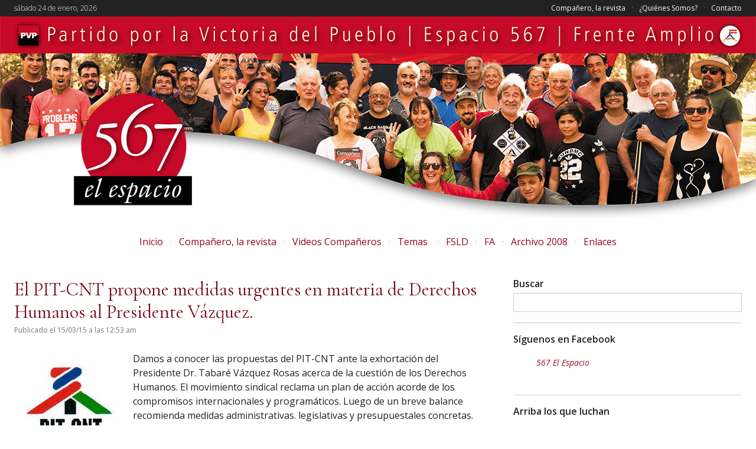

--- FILE ---
content_type: text/html; charset=UTF-8
request_url: https://www.pvp.org.uy/2015/03/15/5769/
body_size: 20318
content:

<!DOCTYPE html PUBLIC "-//W3C//DTD XHTML 1.0 Transitional//EN" "http://www.w3.org/TR/xhtml1/DTD/xhtml1-transitional.dtd">
<html xmlns="http://www.w3.org/1999/xhtml">
<head profile="http://gmpg.org/xfn/11">

<title>
  El PIT-CNT propone medidas urgentes en materia de Derechos Humanos al Presidente Vázquez.&nbsp;|&nbsp;Partido por la Victoria del Pueblo</title>

<meta http-equiv="Content-Type" content="text/html; charset=UTF-8" />
<meta name="viewport" content="width=device-width">
<link rel="stylesheet" type="text/css" href="https://www.pvp.org.uy/wp-content/themes/pvptheme/style.css" media="screen" />

<link rel="alternate" type="application/rss+xml" title="RSS 2.0" href="http://www.pvp.org.uy/feed" />
<link rel="pingback" href="https://www.pvp.org.uy/xmlrpc.php" />

<!--[if lt IE 7]>
<script src="http://ie7-js.googlecode.com/svn/version/2.0(beta2)/IE7.js" type="text/javascript"></script>
<![endif]-->

<meta name='robots' content='max-image-preview:large' />
<link rel='dns-prefetch' href='//static.addtoany.com' />
<link rel="alternate" title="oEmbed (JSON)" type="application/json+oembed" href="https://www.pvp.org.uy/wp-json/oembed/1.0/embed?url=https%3A%2F%2Fwww.pvp.org.uy%2F2015%2F03%2F15%2F5769%2F" />
<link rel="alternate" title="oEmbed (XML)" type="text/xml+oembed" href="https://www.pvp.org.uy/wp-json/oembed/1.0/embed?url=https%3A%2F%2Fwww.pvp.org.uy%2F2015%2F03%2F15%2F5769%2F&#038;format=xml" />
<style id='wp-img-auto-sizes-contain-inline-css' type='text/css'>
img:is([sizes=auto i],[sizes^="auto," i]){contain-intrinsic-size:3000px 1500px}
/*# sourceURL=wp-img-auto-sizes-contain-inline-css */
</style>

<style id='wp-emoji-styles-inline-css' type='text/css'>

	img.wp-smiley, img.emoji {
		display: inline !important;
		border: none !important;
		box-shadow: none !important;
		height: 1em !important;
		width: 1em !important;
		margin: 0 0.07em !important;
		vertical-align: -0.1em !important;
		background: none !important;
		padding: 0 !important;
	}
/*# sourceURL=wp-emoji-styles-inline-css */
</style>
<link rel='stylesheet' id='wp-block-library-css' href='https://www.pvp.org.uy/wp-includes/css/dist/block-library/style.min.css?ver=6.9' type='text/css' media='all' />
<style id='wp-block-heading-inline-css' type='text/css'>
h1:where(.wp-block-heading).has-background,h2:where(.wp-block-heading).has-background,h3:where(.wp-block-heading).has-background,h4:where(.wp-block-heading).has-background,h5:where(.wp-block-heading).has-background,h6:where(.wp-block-heading).has-background{padding:1.25em 2.375em}h1.has-text-align-left[style*=writing-mode]:where([style*=vertical-lr]),h1.has-text-align-right[style*=writing-mode]:where([style*=vertical-rl]),h2.has-text-align-left[style*=writing-mode]:where([style*=vertical-lr]),h2.has-text-align-right[style*=writing-mode]:where([style*=vertical-rl]),h3.has-text-align-left[style*=writing-mode]:where([style*=vertical-lr]),h3.has-text-align-right[style*=writing-mode]:where([style*=vertical-rl]),h4.has-text-align-left[style*=writing-mode]:where([style*=vertical-lr]),h4.has-text-align-right[style*=writing-mode]:where([style*=vertical-rl]),h5.has-text-align-left[style*=writing-mode]:where([style*=vertical-lr]),h5.has-text-align-right[style*=writing-mode]:where([style*=vertical-rl]),h6.has-text-align-left[style*=writing-mode]:where([style*=vertical-lr]),h6.has-text-align-right[style*=writing-mode]:where([style*=vertical-rl]){rotate:180deg}
/*# sourceURL=https://www.pvp.org.uy/wp-includes/blocks/heading/style.min.css */
</style>
<style id='global-styles-inline-css' type='text/css'>
:root{--wp--preset--aspect-ratio--square: 1;--wp--preset--aspect-ratio--4-3: 4/3;--wp--preset--aspect-ratio--3-4: 3/4;--wp--preset--aspect-ratio--3-2: 3/2;--wp--preset--aspect-ratio--2-3: 2/3;--wp--preset--aspect-ratio--16-9: 16/9;--wp--preset--aspect-ratio--9-16: 9/16;--wp--preset--color--black: #000000;--wp--preset--color--cyan-bluish-gray: #abb8c3;--wp--preset--color--white: #ffffff;--wp--preset--color--pale-pink: #f78da7;--wp--preset--color--vivid-red: #cf2e2e;--wp--preset--color--luminous-vivid-orange: #ff6900;--wp--preset--color--luminous-vivid-amber: #fcb900;--wp--preset--color--light-green-cyan: #7bdcb5;--wp--preset--color--vivid-green-cyan: #00d084;--wp--preset--color--pale-cyan-blue: #8ed1fc;--wp--preset--color--vivid-cyan-blue: #0693e3;--wp--preset--color--vivid-purple: #9b51e0;--wp--preset--gradient--vivid-cyan-blue-to-vivid-purple: linear-gradient(135deg,rgb(6,147,227) 0%,rgb(155,81,224) 100%);--wp--preset--gradient--light-green-cyan-to-vivid-green-cyan: linear-gradient(135deg,rgb(122,220,180) 0%,rgb(0,208,130) 100%);--wp--preset--gradient--luminous-vivid-amber-to-luminous-vivid-orange: linear-gradient(135deg,rgb(252,185,0) 0%,rgb(255,105,0) 100%);--wp--preset--gradient--luminous-vivid-orange-to-vivid-red: linear-gradient(135deg,rgb(255,105,0) 0%,rgb(207,46,46) 100%);--wp--preset--gradient--very-light-gray-to-cyan-bluish-gray: linear-gradient(135deg,rgb(238,238,238) 0%,rgb(169,184,195) 100%);--wp--preset--gradient--cool-to-warm-spectrum: linear-gradient(135deg,rgb(74,234,220) 0%,rgb(151,120,209) 20%,rgb(207,42,186) 40%,rgb(238,44,130) 60%,rgb(251,105,98) 80%,rgb(254,248,76) 100%);--wp--preset--gradient--blush-light-purple: linear-gradient(135deg,rgb(255,206,236) 0%,rgb(152,150,240) 100%);--wp--preset--gradient--blush-bordeaux: linear-gradient(135deg,rgb(254,205,165) 0%,rgb(254,45,45) 50%,rgb(107,0,62) 100%);--wp--preset--gradient--luminous-dusk: linear-gradient(135deg,rgb(255,203,112) 0%,rgb(199,81,192) 50%,rgb(65,88,208) 100%);--wp--preset--gradient--pale-ocean: linear-gradient(135deg,rgb(255,245,203) 0%,rgb(182,227,212) 50%,rgb(51,167,181) 100%);--wp--preset--gradient--electric-grass: linear-gradient(135deg,rgb(202,248,128) 0%,rgb(113,206,126) 100%);--wp--preset--gradient--midnight: linear-gradient(135deg,rgb(2,3,129) 0%,rgb(40,116,252) 100%);--wp--preset--font-size--small: 13px;--wp--preset--font-size--medium: 20px;--wp--preset--font-size--large: 36px;--wp--preset--font-size--x-large: 42px;--wp--preset--spacing--20: 0.44rem;--wp--preset--spacing--30: 0.67rem;--wp--preset--spacing--40: 1rem;--wp--preset--spacing--50: 1.5rem;--wp--preset--spacing--60: 2.25rem;--wp--preset--spacing--70: 3.38rem;--wp--preset--spacing--80: 5.06rem;--wp--preset--shadow--natural: 6px 6px 9px rgba(0, 0, 0, 0.2);--wp--preset--shadow--deep: 12px 12px 50px rgba(0, 0, 0, 0.4);--wp--preset--shadow--sharp: 6px 6px 0px rgba(0, 0, 0, 0.2);--wp--preset--shadow--outlined: 6px 6px 0px -3px rgb(255, 255, 255), 6px 6px rgb(0, 0, 0);--wp--preset--shadow--crisp: 6px 6px 0px rgb(0, 0, 0);}:where(.is-layout-flex){gap: 0.5em;}:where(.is-layout-grid){gap: 0.5em;}body .is-layout-flex{display: flex;}.is-layout-flex{flex-wrap: wrap;align-items: center;}.is-layout-flex > :is(*, div){margin: 0;}body .is-layout-grid{display: grid;}.is-layout-grid > :is(*, div){margin: 0;}:where(.wp-block-columns.is-layout-flex){gap: 2em;}:where(.wp-block-columns.is-layout-grid){gap: 2em;}:where(.wp-block-post-template.is-layout-flex){gap: 1.25em;}:where(.wp-block-post-template.is-layout-grid){gap: 1.25em;}.has-black-color{color: var(--wp--preset--color--black) !important;}.has-cyan-bluish-gray-color{color: var(--wp--preset--color--cyan-bluish-gray) !important;}.has-white-color{color: var(--wp--preset--color--white) !important;}.has-pale-pink-color{color: var(--wp--preset--color--pale-pink) !important;}.has-vivid-red-color{color: var(--wp--preset--color--vivid-red) !important;}.has-luminous-vivid-orange-color{color: var(--wp--preset--color--luminous-vivid-orange) !important;}.has-luminous-vivid-amber-color{color: var(--wp--preset--color--luminous-vivid-amber) !important;}.has-light-green-cyan-color{color: var(--wp--preset--color--light-green-cyan) !important;}.has-vivid-green-cyan-color{color: var(--wp--preset--color--vivid-green-cyan) !important;}.has-pale-cyan-blue-color{color: var(--wp--preset--color--pale-cyan-blue) !important;}.has-vivid-cyan-blue-color{color: var(--wp--preset--color--vivid-cyan-blue) !important;}.has-vivid-purple-color{color: var(--wp--preset--color--vivid-purple) !important;}.has-black-background-color{background-color: var(--wp--preset--color--black) !important;}.has-cyan-bluish-gray-background-color{background-color: var(--wp--preset--color--cyan-bluish-gray) !important;}.has-white-background-color{background-color: var(--wp--preset--color--white) !important;}.has-pale-pink-background-color{background-color: var(--wp--preset--color--pale-pink) !important;}.has-vivid-red-background-color{background-color: var(--wp--preset--color--vivid-red) !important;}.has-luminous-vivid-orange-background-color{background-color: var(--wp--preset--color--luminous-vivid-orange) !important;}.has-luminous-vivid-amber-background-color{background-color: var(--wp--preset--color--luminous-vivid-amber) !important;}.has-light-green-cyan-background-color{background-color: var(--wp--preset--color--light-green-cyan) !important;}.has-vivid-green-cyan-background-color{background-color: var(--wp--preset--color--vivid-green-cyan) !important;}.has-pale-cyan-blue-background-color{background-color: var(--wp--preset--color--pale-cyan-blue) !important;}.has-vivid-cyan-blue-background-color{background-color: var(--wp--preset--color--vivid-cyan-blue) !important;}.has-vivid-purple-background-color{background-color: var(--wp--preset--color--vivid-purple) !important;}.has-black-border-color{border-color: var(--wp--preset--color--black) !important;}.has-cyan-bluish-gray-border-color{border-color: var(--wp--preset--color--cyan-bluish-gray) !important;}.has-white-border-color{border-color: var(--wp--preset--color--white) !important;}.has-pale-pink-border-color{border-color: var(--wp--preset--color--pale-pink) !important;}.has-vivid-red-border-color{border-color: var(--wp--preset--color--vivid-red) !important;}.has-luminous-vivid-orange-border-color{border-color: var(--wp--preset--color--luminous-vivid-orange) !important;}.has-luminous-vivid-amber-border-color{border-color: var(--wp--preset--color--luminous-vivid-amber) !important;}.has-light-green-cyan-border-color{border-color: var(--wp--preset--color--light-green-cyan) !important;}.has-vivid-green-cyan-border-color{border-color: var(--wp--preset--color--vivid-green-cyan) !important;}.has-pale-cyan-blue-border-color{border-color: var(--wp--preset--color--pale-cyan-blue) !important;}.has-vivid-cyan-blue-border-color{border-color: var(--wp--preset--color--vivid-cyan-blue) !important;}.has-vivid-purple-border-color{border-color: var(--wp--preset--color--vivid-purple) !important;}.has-vivid-cyan-blue-to-vivid-purple-gradient-background{background: var(--wp--preset--gradient--vivid-cyan-blue-to-vivid-purple) !important;}.has-light-green-cyan-to-vivid-green-cyan-gradient-background{background: var(--wp--preset--gradient--light-green-cyan-to-vivid-green-cyan) !important;}.has-luminous-vivid-amber-to-luminous-vivid-orange-gradient-background{background: var(--wp--preset--gradient--luminous-vivid-amber-to-luminous-vivid-orange) !important;}.has-luminous-vivid-orange-to-vivid-red-gradient-background{background: var(--wp--preset--gradient--luminous-vivid-orange-to-vivid-red) !important;}.has-very-light-gray-to-cyan-bluish-gray-gradient-background{background: var(--wp--preset--gradient--very-light-gray-to-cyan-bluish-gray) !important;}.has-cool-to-warm-spectrum-gradient-background{background: var(--wp--preset--gradient--cool-to-warm-spectrum) !important;}.has-blush-light-purple-gradient-background{background: var(--wp--preset--gradient--blush-light-purple) !important;}.has-blush-bordeaux-gradient-background{background: var(--wp--preset--gradient--blush-bordeaux) !important;}.has-luminous-dusk-gradient-background{background: var(--wp--preset--gradient--luminous-dusk) !important;}.has-pale-ocean-gradient-background{background: var(--wp--preset--gradient--pale-ocean) !important;}.has-electric-grass-gradient-background{background: var(--wp--preset--gradient--electric-grass) !important;}.has-midnight-gradient-background{background: var(--wp--preset--gradient--midnight) !important;}.has-small-font-size{font-size: var(--wp--preset--font-size--small) !important;}.has-medium-font-size{font-size: var(--wp--preset--font-size--medium) !important;}.has-large-font-size{font-size: var(--wp--preset--font-size--large) !important;}.has-x-large-font-size{font-size: var(--wp--preset--font-size--x-large) !important;}
/*# sourceURL=global-styles-inline-css */
</style>

<style id='classic-theme-styles-inline-css' type='text/css'>
/*! This file is auto-generated */
.wp-block-button__link{color:#fff;background-color:#32373c;border-radius:9999px;box-shadow:none;text-decoration:none;padding:calc(.667em + 2px) calc(1.333em + 2px);font-size:1.125em}.wp-block-file__button{background:#32373c;color:#fff;text-decoration:none}
/*# sourceURL=/wp-includes/css/classic-themes.min.css */
</style>
<link rel='stylesheet' id='addtoany-css' href='https://www.pvp.org.uy/wp-content/plugins/add-to-any/addtoany.min.css?ver=1.16' type='text/css' media='all' />
<script type="text/javascript" id="addtoany-core-js-before">
/* <![CDATA[ */
window.a2a_config=window.a2a_config||{};a2a_config.callbacks=[];a2a_config.overlays=[];a2a_config.templates={};a2a_localize = {
	Share: "Compartir",
	Save: "Guardar",
	Subscribe: "Suscribir",
	Email: "Correo electrónico",
	Bookmark: "Marcador",
	ShowAll: "Mostrar todo",
	ShowLess: "Mostrar menos",
	FindServices: "Encontrar servicio(s)",
	FindAnyServiceToAddTo: "Encuentra al instante cualquier servicio para añadir a",
	PoweredBy: "Funciona con",
	ShareViaEmail: "Compartir por correo electrónico",
	SubscribeViaEmail: "Suscribirse a través de correo electrónico",
	BookmarkInYourBrowser: "Añadir a marcadores de tu navegador",
	BookmarkInstructions: "Presiona «Ctrl+D» o «\u2318+D» para añadir esta página a marcadores",
	AddToYourFavorites: "Añadir a tus favoritos",
	SendFromWebOrProgram: "Enviar desde cualquier dirección o programa de correo electrónico ",
	EmailProgram: "Programa de correo electrónico",
	More: "Más&#8230;",
	ThanksForSharing: "¡Gracias por compartir!",
	ThanksForFollowing: "¡Gracias por seguirnos!"
};


//# sourceURL=addtoany-core-js-before
/* ]]> */
</script>
<script type="text/javascript" defer src="https://static.addtoany.com/menu/page.js" id="addtoany-core-js"></script>
<script type="text/javascript" src="https://www.pvp.org.uy/wp-includes/js/jquery/jquery.min.js?ver=3.7.1" id="jquery-core-js"></script>
<script type="text/javascript" src="https://www.pvp.org.uy/wp-includes/js/jquery/jquery-migrate.min.js?ver=3.4.1" id="jquery-migrate-js"></script>
<script type="text/javascript" defer src="https://www.pvp.org.uy/wp-content/plugins/add-to-any/addtoany.min.js?ver=1.1" id="addtoany-jquery-js"></script>
<script type="text/javascript" src="https://www.pvp.org.uy/wp-content/themes/pvptheme/includes/js/tabs.js?ver=6.9" id="tabs-js"></script>
<script type="text/javascript" src="https://www.pvp.org.uy/wp-content/themes/pvptheme/includes/js/menu.js?ver=6.9" id="menu-js"></script>
<link rel="https://api.w.org/" href="https://www.pvp.org.uy/wp-json/" /><link rel="alternate" title="JSON" type="application/json" href="https://www.pvp.org.uy/wp-json/wp/v2/posts/5769" /><link rel="EditURI" type="application/rsd+xml" title="RSD" href="https://www.pvp.org.uy/xmlrpc.php?rsd" />
<meta name="generator" content="WordPress 6.9" />
<link rel="canonical" href="https://www.pvp.org.uy/2015/03/15/5769/" />
<link rel='shortlink' href='https://www.pvp.org.uy/?p=5769' />

<!-- Start Of Script Generated By cforms v11.6.1 [Oliver Seidel | www.deliciousdays.com] -->
<link rel="stylesheet" type="text/css" href="https://www.pvp.org.uy/wp-content/plugins/cforms/styling/wide_form.css" />
<script type="text/javascript" src="https://www.pvp.org.uy/wp-content/plugins/cforms/js/cforms.js"></script>
<!-- End Of Script Generated By cforms -->


<!-- WP-SWFObject 2.4 by unijimpe -->
<script src="https://www.pvp.org.uy/wp-content/plugins/wp-swfobject/2.0/swfobject.js" type="text/javascript"></script>
<meta name="generator" content="Gotham News 1.0" />
<meta name="generator" content="Woo Framework Version 1.0.4" />
<meta name="generator" content="GD Library Version 2" />
<link rel="shortcut icon" href="http://www.pvp.org.uy/wp-content/woo_uploads/3-favicon.ico"/>
<link rel="icon" href="https://www.pvp.org.uy/wp-content/uploads/2015/09/cropped-pvplogo1-32x32.jpg" sizes="32x32" />
<link rel="icon" href="https://www.pvp.org.uy/wp-content/uploads/2015/09/cropped-pvplogo1-192x192.jpg" sizes="192x192" />
<link rel="apple-touch-icon" href="https://www.pvp.org.uy/wp-content/uploads/2015/09/cropped-pvplogo1-180x180.jpg" />
<meta name="msapplication-TileImage" content="https://www.pvp.org.uy/wp-content/uploads/2015/09/cropped-pvplogo1-270x270.jpg" />

</head>

<body class=" derechos-humanos">

<!-- TOP MENU STARTS -->
	<div id="top-menu-out" class="dark-area">
	<div id="top-menu">
		<span class="date">sábado 24 de enero, 2026</span>
		<ul id="menu-secundario" class="pages-menu"><li id="menu-item-8330" class="menu-item menu-item-type-taxonomy menu-item-object-category menu-item-8330"><a href="https://www.pvp.org.uy/categoria/companero-la-revista/">Compañero, la revista</a></li>
<li id="menu-item-8304" class="menu-item menu-item-type-post_type menu-item-object-page menu-item-8304"><a href="https://www.pvp.org.uy/quienes-somos/">¿Quiénes Somos?</a></li>
<li id="menu-item-8306" class="menu-item menu-item-type-post_type menu-item-object-page menu-item-8306"><a href="https://www.pvp.org.uy/contacto/">Contacto</a></li>
</ul>	</div>
	</div>
	<!-- TOP MENU ENDS -->
	<!-- HEADER STARTS -->
	<div id="header-out">
		<div id="header-bg">
			<div id="header">
				<div class="col-left">
					<a class="home-link" href="https://www.pvp.org.uy" title="Ir a página de inicio">Inicio</a>
					<h1><a href="https://www.pvp.org.uy">Partido por la Victoria del Pueblo</a></h1>
				</div>
			</div>
		</div>
	</div>
	<!-- HEADER ENDS -->
	<!-- MAIN MENU STARTS -->
	<div id="main-menu-out">
		<div id="main-menu" class="menu-principal-container"><ul id="menu-principal" class="menu"><li id="menu-item-8290" class="menu-item menu-item-type-custom menu-item-object-custom menu-item-home menu-item-8290"><a href="http://www.pvp.org.uy/">Inicio</a></li>
<li id="menu-item-8329" class="menu-item menu-item-type-taxonomy menu-item-object-category menu-item-8329"><a href="https://www.pvp.org.uy/categoria/companero-la-revista/">Compañero, la revista</a></li>
<li id="menu-item-8335" class="menu-item menu-item-type-taxonomy menu-item-object-category menu-item-8335"><a href="https://www.pvp.org.uy/categoria/videos-companeros/">Videos Compañeros</a></li>
<li id="menu-item-8415" class="menu-item menu-item-type-custom menu-item-object-custom menu-item-has-children menu-item-8415"><a href="#">Temas</a>
<ul class="sub-menu">
	<li id="menu-item-8293" class="menu-item menu-item-type-taxonomy menu-item-object-category current-post-ancestor current-menu-parent current-post-parent menu-item-8293"><a href="https://www.pvp.org.uy/categoria/derechos-humanos/">DDHH</a></li>
	<li id="menu-item-8296" class="menu-item menu-item-type-taxonomy menu-item-object-category menu-item-8296"><a href="https://www.pvp.org.uy/categoria/economia/">Economía</a></li>
	<li id="menu-item-8291" class="menu-item menu-item-type-taxonomy menu-item-object-category menu-item-8291"><a href="https://www.pvp.org.uy/categoria/mundo/">Mundo</a></li>
	<li id="menu-item-8292" class="menu-item menu-item-type-taxonomy menu-item-object-category menu-item-8292"><a href="https://www.pvp.org.uy/categoria/politica/">Política</a></li>
	<li id="menu-item-8298" class="menu-item menu-item-type-taxonomy menu-item-object-category menu-item-8298"><a href="https://www.pvp.org.uy/categoria/sociedad/">Sociedad</a></li>
</ul>
</li>
<li id="menu-item-8297" class="menu-item menu-item-type-taxonomy menu-item-object-category current-post-ancestor current-menu-parent current-post-parent menu-item-8297"><a href="https://www.pvp.org.uy/categoria/sindicales/">FSLD</a></li>
<li id="menu-item-8295" class="menu-item menu-item-type-taxonomy menu-item-object-category menu-item-8295"><a href="https://www.pvp.org.uy/categoria/frente-amplio/">FA</a></li>
<li id="menu-item-8318" class="menu-item menu-item-type-post_type menu-item-object-page menu-item-8318"><a href="https://www.pvp.org.uy/paginas-anteriores-al-2008/">Archivo 2008</a></li>
<li id="menu-item-11285" class="menu-item menu-item-type-post_type menu-item-object-page menu-item-11285"><a href="https://www.pvp.org.uy/enlaces/">Enlaces</a></li>
</ul></div>	</div>
	<!-- MAIN MENU out ENDS -->

	<div id="middle-out">
	<div id="middle" class="wrap">

		<div id="content" class="col-left">

			<div id="single">
															<!-- POST STARTS -->
					<div class="post">
						<h2 class="title"><a href="https://www.pvp.org.uy/2015/03/15/5769/" rel="bookmark" title="El PIT-CNT propone medidas urgentes en materia de Derechos Humanos al Presidente Vázquez.">El PIT-CNT propone medidas urgentes en materia de Derechos Humanos al Presidente Vázquez.</a></h2>
						<p class="post-details">Publicado el 15/03/15 a las 12:53 am</p>
												<p><a href="http://www.pvp.org.uy/wp-content/uploads/2015/03/PIT-CNT.jpg"><img decoding="async" class="alignleft size-full wp-image-5770" src="http://www.pvp.org.uy/wp-content/uploads/2015/03/PIT-CNT.jpg" alt="PIT-CNT" width="186" height="160" /></a>Damos a conocer las propuestas del PIT-CNT ante la exhortación del Presidente Dr. Tabaré Vázquez Rosas acerca de la cuestión de los Derechos Humanos. El movimiento sindical reclama un plan de acción acorde de los compromisos internacionales y programáticos. Luego de un breve balance recomienda medidas administrativas. legislativas y presupuestales concretas. Presentamos el escrito completo.<span id="more-5769"></span></p>
<p>Montevideo, 10 de marzo de 2015</p>
<p>Sr PRESIDENTE DE LA REPÚBLICA ORIENTAL DEL URUGUAY<br />
Dr. Tabaré VAZQUEZ<br />
PRESENTE.</p>
<p>De nuestra mayor consideración.</p>
<p>El 1º de marzo al dirigirse por cadena de radio y televisión a la ciudadanía, Ud. expresó que impulsaría un Grupo de Trabajo integrado por diversas personas de la sociedad civil para encarar un proceso de Verdad y Justicia sobre nuestro pasado reciente. Y exhorto a que: <em>“Aquellas personas u organizaciones que crean tener una propuesta mejor que la que hemos anunciado, por favor, que la presenten formalmente a Presidencia de la República para su debida consideración”</em>.<br />
Atento a ello y al compromiso que hemos mantenido a lo largo de nuestra historia para resolver adecuadamente las secuelas del accionar ilegal del Estado en el pasado reciente, el movimiento sindical le traslada a Ud, algunas propuestas atendiendo a lo solicitado en la oportunidad antes mencionada.<br />
Las mismas recogen y sintetizan nuestra larga experiencia reclamando en los últimos treinta y cinco años justicia ante los tribunales nacionales y extranjeros. En diversas oportunidades comparecimos ante los Tribunales de la República Argentina, de España y de Italia, además de comparecer ante diversos organismos internacionales. En el escenario de nuestro sistema judicial, desde el Observatorio Luz Ibarburu venimos realizando, conjuntamente con otras organizaciones de la sociedad civil, el seguimiento de más de dos centenares de causas radicadas a lo largo y ancho del país y el patrocinio directo en más de tres decenas de ellas. Ello nos a permitido, detectar los graves problemas que afectaron y aún afectan al proceso de justicia en nuestro país, y sobre esas dificultades hemos trabajado desde hace mucho tiempo para superarlas, ya sea reclamando y/o proponiendo medidas concretas..<br />
Es desde esa experiencia que nos consideramos con la autoridad indiscutible para afirmar, que el Estado uruguayo a los efectos de dar cumplimiento a sus obligaciones emergentes del derecho internacional de los derechos humanos, deberá necesariamente tomar urgentemente un conjunto de medidas administrativas, legislativas y presupuestales de acuerdo a los estándares internacionales establecidos por los organismos de supervisión. Y que esas obligaciones <strong>no deben ni pueden seguir siendo sostenidas desde la sociedad civil</strong>.<br />
Esas medidas, que reiteramos deben tomar el Estado en forma urgente, tienen que estar en consonancia con el cumplimiento en tiempo y forma de la sentencia de la Corte IDH y referirse <strong>a todos los delitos cometidos en el marco del Terrorismo de Estado</strong>.<br />
En el pasado dictatorial y en el periodo de autoritarismo estatal que lo precedió, el Estado uruguayo supo organizarse para aplicar sus políticas terroristas. Posteriormente en los primeros gobiernos democráticos, el Estado supo organizarse para aplicar y sostener políticas de impunidad. Los dos gobiernos que precedieron al que Ud. hoy preside, aunque tuvo notoriamente políticas que se diferenciaron a los anteriores,<strong> el Estado no se organizó adecuada y coherentemente para responsabilizar penalmente a los terroristas de Estado</strong>.<br />
El hecho de no haber tenido el Estado uruguayo una política que desestructurara la impunidad, no debe ubicarse sus causas solamente en los aspectos jurídicos. También tiene que ver con aspectos de orden estructural e institucional. Aspectos estos que no deben continuar recayendo en las espaldas de la sociedad civil y de las víctimas, sino que deben ser encaradas y resueltas por el Estado, ya que. la tarea de investigar sigue siendo parte de los deberes del Estado. No es una tarea que deba descansar sobre una suerte de Comisión Ad-oc integrada por la sociedad civil.<br />
El movimiento sindical, las organizaciones de la sociedad civil y las víctimas, vamos a seguir reclamando a su gobierno lo que le hemos reclamado a todos los gobiernos anteriores: Un plan de derechos humanos vinculado a los hechos del pasado reciente que cumpla con las obligaciones que le estableció al Estado uruguayo la sentencia de la Corte IDH y que fuera recogido en el informe de Pablo de Greiffl el Relator Especial de Naciones Unidas sobre la Promoción de la Verdad, la Justicia, la Reparación y las garantías de no repetición.</p>
<p><strong>MEDIDAS ADMINISTRATIVAS.</strong><br />
1.- Designar en los Ministerio de Defensa Nacional, Interior y Relaciones Exteriores (y en todos aquellos que se considere necesario) un funcionario responsable al que se dotara de las facultades y los medios necesarios (materiales y humanos) para recabar toda la documentación de interés en esta materia, El mismo será responsable de responder en tiempo y forma todos los pedidos de información, documentación y colaboración que le sea solicitada ya sea de otros poderes del Estado y otros organismos con responsabilidad en el tratamiento de estos temas. (En especial del Sistema Judicial y el Equipo Especial Auxiliar de la Justicia en Crímenes de Terrorismo de Estado del Ministerio del Interior, cuando corresponda). Dicho funcionario podrá así mismo solicitar información, documentación y colaboración a los distintos Ministerios si fuera necesario a los efectos de complementar su trabajo. El no cumplimiento de estas obligaciones, la negligencia y la obstrucción serán consideradas faltas graves administrativas y en su caso de corresponder serán pasibles de ser denunciadas penalmente.<br />
2.-Facultar a que los distintos ministerios y/o organismos públicos remitan al Equipo Especial Auxiliar de la Justicia en Crímenes de Terrorismo de Estado del Ministerio del Interior toda información recabada a los efectos del cumplimiento de sus cometidos. Y en caso de corresponder a la Unidad Especializada en Crímenes de Terrorismo de Estado de la fiscalía ( a crearse).<br />
3.- Dotar al Equipo Especial Auxiliar de la Justicia en Crímenes de Terrorismo de Estado del Ministerio del Interior y a la Unidad Especializadas en Crímenes de terrorismo de Estado de las Fiscalías, de expertos en investigación criminalística y todas aquellas especialidades que fueran necesarias para el adecuado cumplimiento de sus funciones.<br />
4.- Gestionar ante el Poder Judicial el descongestionamiento de aquellas sedes penales que tengan una cantidad de causas que por su número o complejidad sea necesario a los efectos de avanzar en la investigación y eventual establecimiento de responsabilidades.<br />
5.- A nivel de las fiscalías penales tomar las medidas administrativas que correspondan a los efectos de descongestionar aquellos turnos que tengan un número de causas o que por la complejidad de las mismas, sea necesario a los efectos de avanzar en la investigación y eventual establecimiento de responsabilidades.<br />
5.-Establecer mediante convenio con la UDELAR un Servicios de Acompañamiento a las Victimas.<br />
6.- El Grupo de Trabajo por Verdad y Justicia evaluará el eficaz cumplimiento de las medidas dispuestas e informará al Poder Ejecutivo.<br />
7.- El Ministerio de Educación y Cultura realizara un relevamiento de los exhortos tramitados al extranjero relativo a estos temas, de manera tal que todas las sedes penales puedan disponer de ellos en caso de ser necesarios y ya se encuentren en nuestro país.<br />
En algunas causas de violaciones a los derechos humanos cometidas en el marco del terrorismo de Estado y de la coordinación represiva del Plan Cóndor, como parte de las investigaciones y las pruebas, se hace necesario contar con expedientes e información que se han sustanciado en la justicia de la región. En algunos casos, dado que no se han creado las unidades especiales a nivel de la fiscalía a que hacemos mención en otro punto de esta nota, se repiten las mismas solicitudes, y cuando no es así, se producen excesivas demoras que ponen en entredicho supuestos acuerdos de cooperación entre Uruguay y la Argentina. Cuando desde el Observatorio se a buscado prestar colaboración ya sea para saber si lo que se solicita ya fue anteriormente enviado al país, o para agilitar su trámite, la repartición de este Ministerio encargada de dichos tramites manifiesta que no se puede brindarnos ninguna información.<br />
Por lo expuesto se deberá rever aquellas disposiciones que constituyen trabas y demoras en el proceso de justicia y contar con lo solicitado precedentemente.<br />
8.- Reglamentar la Ley 18.435 promulgada el 12/12/2008 que crea el Archivo Nacional de la Memoria y se proceda a integrar su Consejo Directivo de acuerdo a su artículo 5 literal c designando en él a un representante de una organización defensora de los derechos humanos.</p>
<p><strong>MEDIDAS LEGISLATIVAS.</strong><br />
1.-Dar tramite urgente al desglose del Proyecto de reforma de la Fiscalía Nacional del artículo que faculta al Fiscal de Corte la creación de Unidades Especializadas, mediante un agregado al artículo 7 del Decreto ley 15.365 que faculte crear, modificar y/o suprimir unidades especializadas centralizadas en las materias que entienda pertinente, que desempeñan funciones en las areas de asesoramiento, análisis, coordinación, capacitación, elaboración y difusión de las mismas.<br />
En el apartado Nº 273 de le sentencia de la Corte IDH se establece que:. El Estado informó que se “ha elaborado un proyecto de ley por el cual se crean unidades especializadas en el Ministerio Público [y] en el Poder Judicial con jurisdicción para [participar] en ‘la investigación de denuncias de graves violaciones de derechos humanos’”.<br />
En reiteradas oportunidades a través del Observatorio Luz Ibarburu se requirió de la Fiscalía de Corte y Procuraduria General de la Nación que se diera cumplimiento a dicha creación, ya que la misma constituiría una herramienta que ayudaría a que el proceso de justicia se cumpliera en forma eficaz y en plazos razonable,<br />
2.-Establecer por ley la Unidad Especial del Ministerio del Interior.<br />
3.-Modificacion de las leyes preparatorias de acuerdo a las recomendaciones de la INDHYDP.<br />
4.- Tomar el ejemplo de la Argentina sobre los diversos programas vinculados con la asistencia y acompañamiento de los testigos y/o presuntas víctimas que deban prestar declaración testimonial en el marco de causas vinculadas con delitos de lesa humanidad.</p>
<p><strong>MEDIDAS PRESUPUESTALES.</strong><br />
1.-Dotar de recursos presupuestales a la Unidad Especial del Ministerio del Interior.<br />
2.- Dotar de recursos presupuestales a la Unidad especializada en crímenes de terrorismo de Estado de la Fiscalía.<br />
3.- Dotar de los recursos necesarios para atender el Servicio de acompañamiento a las victimas de Terrorismo de Estado.<br />
Estas propuestas no se contraponen a la instalación del Grupo de Trabajo por Verdad y Justicia anunciado el pasado 13 de febrero,<br />
Tampoco constituyen directa o indirectamente un cuestionamiento a su integración.<br />
Tampoco ignoramos la importancia del mensaje institucional en tanto constituye un compromiso que asume el actual gobierno en un tema que no se a resuelto.</p>
<p>Estas propuestas creemos que son funcionales al compromiso asumido el 1º de marzo y estamos convencidos que de ser tenidas en cuenta a la hora de establecer los mecanismos y responsabilidades correspondientes para el cumplimiento de los objetivos planteados, constituirán un importante avance. Y reiteramos no se trata de un cuestionamiento a el profundo sentido simbólico que encarnan los nombres de las personas designadas.</p>
<p>Sin otro particular lo saludan.</p>
<p><strong>Secretariado Ejecutivo del PIT/CNT</strong></p>
<div class="addtoany_share_save_container addtoany_content addtoany_content_bottom"><div class="a2a_kit a2a_kit_size_24 addtoany_list" data-a2a-url="https://www.pvp.org.uy/2015/03/15/5769/" data-a2a-title="El PIT-CNT propone medidas urgentes en materia de Derechos Humanos al Presidente Vázquez."><a class="a2a_button_facebook" href="https://www.addtoany.com/add_to/facebook?linkurl=https%3A%2F%2Fwww.pvp.org.uy%2F2015%2F03%2F15%2F5769%2F&amp;linkname=El%20PIT-CNT%20propone%20medidas%20urgentes%20en%20materia%20de%20Derechos%20Humanos%20al%20Presidente%20V%C3%A1zquez." title="Facebook" rel="nofollow noopener" target="_blank"></a><a class="a2a_button_twitter" href="https://www.addtoany.com/add_to/twitter?linkurl=https%3A%2F%2Fwww.pvp.org.uy%2F2015%2F03%2F15%2F5769%2F&amp;linkname=El%20PIT-CNT%20propone%20medidas%20urgentes%20en%20materia%20de%20Derechos%20Humanos%20al%20Presidente%20V%C3%A1zquez." title="Twitter" rel="nofollow noopener" target="_blank"></a></div></div>					</div>
					<!-- POST ENDS -->
					<!-- COMMENTS STARTS -->
					<div id="comments">
															  </div>

			</div>
		</div>
				<div id="sidebar" class="col-right">
            <div id="search" class="block">
                <form method="get" id="searchform" action="https://www.pvp.org.uy/">
                    <div>
                        <label for="search-input"><h2>Buscar</h2></label>
                        <input type="text" name="s" id="search-input" value="" />
                    </div>
                </form>
            </div>

			<div id="custom_html-2" class="widget_text block widget widget_custom_html"><h2>Síguenos en Facebook</h2><div class="textwidget custom-html-widget"><div class="fb-page" data-href="https://www.facebook.com/567.el.espacio" data-tabs="timeline" data-width="387" data-small-header="false" data-adapt-container-width="true" data-hide-cover="false" data-show-facepile="false"><blockquote cite="https://www.facebook.com/567.el.espacio" class="fb-xfbml-parse-ignore"><a href="https://www.facebook.com/567.el.espacio">567 El Espacio</a></blockquote></div></div></div><div id="text-488922582" class="block widget widget_text"><h2>Arriba los que luchan</h2>			<div class="textwidget"><blockquote>
	<p><em>Instruid porque necesitamos toda nuestra inteligencia.<br />
	Agitad porque vamos a necesitar todo nuestro entusiasmo.<br />
	Organizad porque necesitaremos toda nuestra fuerza.</em></p>
</blockquote>
<p>Lema de la primera edici&oacute;n de L&#39;Ordine Nuovo, 1919, Secretario de Redacci&oacute;n: Antonio Gramsci.</p></div>
		</div><div id="custom_html-5" class="widget_text block widget widget_custom_html"><h2>Cuna roja y negra</h2><div class="textwidget custom-html-widget"><iframe width="100%" height="315" src="https://www.youtube.com/embed/acWrf6VrEWg" frameborder="0" allow="accelerometer; autoplay; encrypted-media; gyroscope; picture-in-picture" allowfullscreen></iframe></div></div><div id="widget_sp_image-9" class="block widget widget_sp_image"><h2>Sitio del Frente Sindical León Duarte</h2><a href="http://www.fsld.org.uy/" target="_self" class="widget_sp_image-image-link" title="Sitio del Frente Sindical León Duarte"><img width="622" height="350" alt="Sitio del Frente Sindical León Duarte" class="attachment-full" style="max-width: 100%;" srcset="https://www.pvp.org.uy/wp-content/uploads/2017/04/fsld.jpg 622w, https://www.pvp.org.uy/wp-content/uploads/2017/04/fsld-300x169.jpg 300w" sizes="(max-width: 622px) 100vw, 622px" src="https://www.pvp.org.uy/wp-content/uploads/2017/04/fsld.jpg" /></a></div><div id="categories-488902642" class="block widget widget_categories"><h2>Secciones</h2><form action="https://www.pvp.org.uy" method="get"><label class="screen-reader-text" for="cat">Secciones</label><select  name='cat' id='cat' class='postform'>
	<option value='-1'>Elegir la categoría</option>
	<option class="level-0" value="1239">Alimentación</option>
	<option class="level-0" value="1040">Ambiente</option>
	<option class="level-0" value="401">Aquí y Ahora</option>
	<option class="level-0" value="796">Compañero, la revista</option>
	<option class="level-0" value="88">Compañeros</option>
	<option class="level-0" value="819">Cultura / Educación</option>
	<option class="level-0" value="17">DDHH</option>
	<option class="level-0" value="593">Destacadas Home</option>
	<option class="level-0" value="160">Economía</option>
	<option class="level-0" value="1230">Educación</option>
	<option class="level-0" value="883">Espacio 567</option>
	<option class="level-0" value="56">FA</option>
	<option class="level-0" value="1126">Feminismo</option>
	<option class="level-0" value="43">FSLD</option>
	<option class="level-0" value="1032">JPVP</option>
	<option class="level-0" value="18">Mundo</option>
	<option class="level-0" value="28">Municipales</option>
	<option class="level-0" value="311">Parlamentarias</option>
	<option class="level-0" value="7">Política</option>
	<option class="level-0" value="58">Recortes</option>
	<option class="level-0" value="1156">Salud</option>
	<option class="level-0" value="115">Sociedad</option>
	<option class="level-0" value="799">Videos Compañeros</option>
	<option class="level-0" value="1082">Vivienda</option>
</select>
</form><script type="text/javascript">
/* <![CDATA[ */

( ( dropdownId ) => {
	const dropdown = document.getElementById( dropdownId );
	function onSelectChange() {
		setTimeout( () => {
			if ( 'escape' === dropdown.dataset.lastkey ) {
				return;
			}
			if ( dropdown.value && parseInt( dropdown.value ) > 0 && dropdown instanceof HTMLSelectElement ) {
				dropdown.parentElement.submit();
			}
		}, 250 );
	}
	function onKeyUp( event ) {
		if ( 'Escape' === event.key ) {
			dropdown.dataset.lastkey = 'escape';
		} else {
			delete dropdown.dataset.lastkey;
		}
	}
	function onClick() {
		delete dropdown.dataset.lastkey;
	}
	dropdown.addEventListener( 'keyup', onKeyUp );
	dropdown.addEventListener( 'click', onClick );
	dropdown.addEventListener( 'change', onSelectChange );
})( "cat" );

//# sourceURL=WP_Widget_Categories%3A%3Awidget
/* ]]> */
</script>
</div><div id="archives-2" class="block widget widget_archive"><h2>Artículos por mes</h2>		<label class="screen-reader-text" for="archives-dropdown-2">Artículos por mes</label>
		<select id="archives-dropdown-2" name="archive-dropdown">
			
			<option value="">Elegir el mes</option>
				<option value='https://www.pvp.org.uy/2026/01/'> enero 2026 </option>
	<option value='https://www.pvp.org.uy/2025/12/'> diciembre 2025 </option>
	<option value='https://www.pvp.org.uy/2025/11/'> noviembre 2025 </option>
	<option value='https://www.pvp.org.uy/2025/10/'> octubre 2025 </option>
	<option value='https://www.pvp.org.uy/2025/09/'> septiembre 2025 </option>
	<option value='https://www.pvp.org.uy/2025/08/'> agosto 2025 </option>
	<option value='https://www.pvp.org.uy/2025/07/'> julio 2025 </option>
	<option value='https://www.pvp.org.uy/2025/06/'> junio 2025 </option>
	<option value='https://www.pvp.org.uy/2025/05/'> mayo 2025 </option>
	<option value='https://www.pvp.org.uy/2025/04/'> abril 2025 </option>
	<option value='https://www.pvp.org.uy/2025/03/'> marzo 2025 </option>
	<option value='https://www.pvp.org.uy/2025/02/'> febrero 2025 </option>
	<option value='https://www.pvp.org.uy/2025/01/'> enero 2025 </option>
	<option value='https://www.pvp.org.uy/2024/12/'> diciembre 2024 </option>
	<option value='https://www.pvp.org.uy/2024/11/'> noviembre 2024 </option>
	<option value='https://www.pvp.org.uy/2024/10/'> octubre 2024 </option>
	<option value='https://www.pvp.org.uy/2024/09/'> septiembre 2024 </option>
	<option value='https://www.pvp.org.uy/2024/08/'> agosto 2024 </option>
	<option value='https://www.pvp.org.uy/2024/07/'> julio 2024 </option>
	<option value='https://www.pvp.org.uy/2024/06/'> junio 2024 </option>
	<option value='https://www.pvp.org.uy/2024/05/'> mayo 2024 </option>
	<option value='https://www.pvp.org.uy/2024/04/'> abril 2024 </option>
	<option value='https://www.pvp.org.uy/2024/03/'> marzo 2024 </option>
	<option value='https://www.pvp.org.uy/2024/02/'> febrero 2024 </option>
	<option value='https://www.pvp.org.uy/2024/01/'> enero 2024 </option>
	<option value='https://www.pvp.org.uy/2023/12/'> diciembre 2023 </option>
	<option value='https://www.pvp.org.uy/2023/11/'> noviembre 2023 </option>
	<option value='https://www.pvp.org.uy/2023/10/'> octubre 2023 </option>
	<option value='https://www.pvp.org.uy/2023/09/'> septiembre 2023 </option>
	<option value='https://www.pvp.org.uy/2023/08/'> agosto 2023 </option>
	<option value='https://www.pvp.org.uy/2023/07/'> julio 2023 </option>
	<option value='https://www.pvp.org.uy/2023/06/'> junio 2023 </option>
	<option value='https://www.pvp.org.uy/2023/05/'> mayo 2023 </option>
	<option value='https://www.pvp.org.uy/2023/04/'> abril 2023 </option>
	<option value='https://www.pvp.org.uy/2023/03/'> marzo 2023 </option>
	<option value='https://www.pvp.org.uy/2023/01/'> enero 2023 </option>
	<option value='https://www.pvp.org.uy/2022/12/'> diciembre 2022 </option>
	<option value='https://www.pvp.org.uy/2022/10/'> octubre 2022 </option>
	<option value='https://www.pvp.org.uy/2022/08/'> agosto 2022 </option>
	<option value='https://www.pvp.org.uy/2022/07/'> julio 2022 </option>
	<option value='https://www.pvp.org.uy/2022/06/'> junio 2022 </option>
	<option value='https://www.pvp.org.uy/2022/05/'> mayo 2022 </option>
	<option value='https://www.pvp.org.uy/2022/04/'> abril 2022 </option>
	<option value='https://www.pvp.org.uy/2022/03/'> marzo 2022 </option>
	<option value='https://www.pvp.org.uy/2022/02/'> febrero 2022 </option>
	<option value='https://www.pvp.org.uy/2022/01/'> enero 2022 </option>
	<option value='https://www.pvp.org.uy/2021/12/'> diciembre 2021 </option>
	<option value='https://www.pvp.org.uy/2021/11/'> noviembre 2021 </option>
	<option value='https://www.pvp.org.uy/2021/10/'> octubre 2021 </option>
	<option value='https://www.pvp.org.uy/2021/09/'> septiembre 2021 </option>
	<option value='https://www.pvp.org.uy/2021/08/'> agosto 2021 </option>
	<option value='https://www.pvp.org.uy/2021/07/'> julio 2021 </option>
	<option value='https://www.pvp.org.uy/2021/06/'> junio 2021 </option>
	<option value='https://www.pvp.org.uy/2021/05/'> mayo 2021 </option>
	<option value='https://www.pvp.org.uy/2021/04/'> abril 2021 </option>
	<option value='https://www.pvp.org.uy/2021/03/'> marzo 2021 </option>
	<option value='https://www.pvp.org.uy/2021/02/'> febrero 2021 </option>
	<option value='https://www.pvp.org.uy/2021/01/'> enero 2021 </option>
	<option value='https://www.pvp.org.uy/2020/12/'> diciembre 2020 </option>
	<option value='https://www.pvp.org.uy/2020/11/'> noviembre 2020 </option>
	<option value='https://www.pvp.org.uy/2020/10/'> octubre 2020 </option>
	<option value='https://www.pvp.org.uy/2020/09/'> septiembre 2020 </option>
	<option value='https://www.pvp.org.uy/2020/08/'> agosto 2020 </option>
	<option value='https://www.pvp.org.uy/2020/07/'> julio 2020 </option>
	<option value='https://www.pvp.org.uy/2020/06/'> junio 2020 </option>
	<option value='https://www.pvp.org.uy/2020/05/'> mayo 2020 </option>
	<option value='https://www.pvp.org.uy/2020/04/'> abril 2020 </option>
	<option value='https://www.pvp.org.uy/2020/03/'> marzo 2020 </option>
	<option value='https://www.pvp.org.uy/2020/02/'> febrero 2020 </option>
	<option value='https://www.pvp.org.uy/2020/01/'> enero 2020 </option>
	<option value='https://www.pvp.org.uy/2019/12/'> diciembre 2019 </option>
	<option value='https://www.pvp.org.uy/2019/11/'> noviembre 2019 </option>
	<option value='https://www.pvp.org.uy/2019/10/'> octubre 2019 </option>
	<option value='https://www.pvp.org.uy/2019/09/'> septiembre 2019 </option>
	<option value='https://www.pvp.org.uy/2019/08/'> agosto 2019 </option>
	<option value='https://www.pvp.org.uy/2019/07/'> julio 2019 </option>
	<option value='https://www.pvp.org.uy/2019/06/'> junio 2019 </option>
	<option value='https://www.pvp.org.uy/2019/05/'> mayo 2019 </option>
	<option value='https://www.pvp.org.uy/2019/04/'> abril 2019 </option>
	<option value='https://www.pvp.org.uy/2019/03/'> marzo 2019 </option>
	<option value='https://www.pvp.org.uy/2019/02/'> febrero 2019 </option>
	<option value='https://www.pvp.org.uy/2019/01/'> enero 2019 </option>
	<option value='https://www.pvp.org.uy/2018/12/'> diciembre 2018 </option>
	<option value='https://www.pvp.org.uy/2018/11/'> noviembre 2018 </option>
	<option value='https://www.pvp.org.uy/2018/10/'> octubre 2018 </option>
	<option value='https://www.pvp.org.uy/2018/09/'> septiembre 2018 </option>
	<option value='https://www.pvp.org.uy/2018/08/'> agosto 2018 </option>
	<option value='https://www.pvp.org.uy/2018/07/'> julio 2018 </option>
	<option value='https://www.pvp.org.uy/2018/06/'> junio 2018 </option>
	<option value='https://www.pvp.org.uy/2018/05/'> mayo 2018 </option>
	<option value='https://www.pvp.org.uy/2018/04/'> abril 2018 </option>
	<option value='https://www.pvp.org.uy/2018/03/'> marzo 2018 </option>
	<option value='https://www.pvp.org.uy/2018/02/'> febrero 2018 </option>
	<option value='https://www.pvp.org.uy/2018/01/'> enero 2018 </option>
	<option value='https://www.pvp.org.uy/2017/12/'> diciembre 2017 </option>
	<option value='https://www.pvp.org.uy/2017/11/'> noviembre 2017 </option>
	<option value='https://www.pvp.org.uy/2017/10/'> octubre 2017 </option>
	<option value='https://www.pvp.org.uy/2017/09/'> septiembre 2017 </option>
	<option value='https://www.pvp.org.uy/2017/08/'> agosto 2017 </option>
	<option value='https://www.pvp.org.uy/2017/07/'> julio 2017 </option>
	<option value='https://www.pvp.org.uy/2017/06/'> junio 2017 </option>
	<option value='https://www.pvp.org.uy/2017/05/'> mayo 2017 </option>
	<option value='https://www.pvp.org.uy/2017/04/'> abril 2017 </option>
	<option value='https://www.pvp.org.uy/2017/03/'> marzo 2017 </option>
	<option value='https://www.pvp.org.uy/2017/02/'> febrero 2017 </option>
	<option value='https://www.pvp.org.uy/2017/01/'> enero 2017 </option>
	<option value='https://www.pvp.org.uy/2016/12/'> diciembre 2016 </option>
	<option value='https://www.pvp.org.uy/2016/11/'> noviembre 2016 </option>
	<option value='https://www.pvp.org.uy/2016/10/'> octubre 2016 </option>
	<option value='https://www.pvp.org.uy/2016/09/'> septiembre 2016 </option>
	<option value='https://www.pvp.org.uy/2016/08/'> agosto 2016 </option>
	<option value='https://www.pvp.org.uy/2016/07/'> julio 2016 </option>
	<option value='https://www.pvp.org.uy/2016/06/'> junio 2016 </option>
	<option value='https://www.pvp.org.uy/2016/05/'> mayo 2016 </option>
	<option value='https://www.pvp.org.uy/2016/04/'> abril 2016 </option>
	<option value='https://www.pvp.org.uy/2016/03/'> marzo 2016 </option>
	<option value='https://www.pvp.org.uy/2016/02/'> febrero 2016 </option>
	<option value='https://www.pvp.org.uy/2016/01/'> enero 2016 </option>
	<option value='https://www.pvp.org.uy/2015/12/'> diciembre 2015 </option>
	<option value='https://www.pvp.org.uy/2015/11/'> noviembre 2015 </option>
	<option value='https://www.pvp.org.uy/2015/10/'> octubre 2015 </option>
	<option value='https://www.pvp.org.uy/2015/09/'> septiembre 2015 </option>
	<option value='https://www.pvp.org.uy/2015/08/'> agosto 2015 </option>
	<option value='https://www.pvp.org.uy/2015/07/'> julio 2015 </option>
	<option value='https://www.pvp.org.uy/2015/06/'> junio 2015 </option>
	<option value='https://www.pvp.org.uy/2015/05/'> mayo 2015 </option>
	<option value='https://www.pvp.org.uy/2015/04/'> abril 2015 </option>
	<option value='https://www.pvp.org.uy/2015/03/'> marzo 2015 </option>
	<option value='https://www.pvp.org.uy/2015/02/'> febrero 2015 </option>
	<option value='https://www.pvp.org.uy/2015/01/'> enero 2015 </option>
	<option value='https://www.pvp.org.uy/2014/12/'> diciembre 2014 </option>
	<option value='https://www.pvp.org.uy/2014/11/'> noviembre 2014 </option>
	<option value='https://www.pvp.org.uy/2014/10/'> octubre 2014 </option>
	<option value='https://www.pvp.org.uy/2014/09/'> septiembre 2014 </option>
	<option value='https://www.pvp.org.uy/2014/08/'> agosto 2014 </option>
	<option value='https://www.pvp.org.uy/2014/07/'> julio 2014 </option>
	<option value='https://www.pvp.org.uy/2014/06/'> junio 2014 </option>
	<option value='https://www.pvp.org.uy/2014/05/'> mayo 2014 </option>
	<option value='https://www.pvp.org.uy/2014/04/'> abril 2014 </option>
	<option value='https://www.pvp.org.uy/2014/03/'> marzo 2014 </option>
	<option value='https://www.pvp.org.uy/2014/02/'> febrero 2014 </option>
	<option value='https://www.pvp.org.uy/2014/01/'> enero 2014 </option>
	<option value='https://www.pvp.org.uy/2013/12/'> diciembre 2013 </option>
	<option value='https://www.pvp.org.uy/2013/11/'> noviembre 2013 </option>
	<option value='https://www.pvp.org.uy/2013/10/'> octubre 2013 </option>
	<option value='https://www.pvp.org.uy/2013/09/'> septiembre 2013 </option>
	<option value='https://www.pvp.org.uy/2013/08/'> agosto 2013 </option>
	<option value='https://www.pvp.org.uy/2013/07/'> julio 2013 </option>
	<option value='https://www.pvp.org.uy/2013/06/'> junio 2013 </option>
	<option value='https://www.pvp.org.uy/2013/05/'> mayo 2013 </option>
	<option value='https://www.pvp.org.uy/2013/04/'> abril 2013 </option>
	<option value='https://www.pvp.org.uy/2013/03/'> marzo 2013 </option>
	<option value='https://www.pvp.org.uy/2013/02/'> febrero 2013 </option>
	<option value='https://www.pvp.org.uy/2013/01/'> enero 2013 </option>
	<option value='https://www.pvp.org.uy/2012/12/'> diciembre 2012 </option>
	<option value='https://www.pvp.org.uy/2012/11/'> noviembre 2012 </option>
	<option value='https://www.pvp.org.uy/2012/10/'> octubre 2012 </option>
	<option value='https://www.pvp.org.uy/2012/09/'> septiembre 2012 </option>
	<option value='https://www.pvp.org.uy/2012/08/'> agosto 2012 </option>
	<option value='https://www.pvp.org.uy/2012/07/'> julio 2012 </option>
	<option value='https://www.pvp.org.uy/2012/06/'> junio 2012 </option>
	<option value='https://www.pvp.org.uy/2012/05/'> mayo 2012 </option>
	<option value='https://www.pvp.org.uy/2012/04/'> abril 2012 </option>
	<option value='https://www.pvp.org.uy/2012/03/'> marzo 2012 </option>
	<option value='https://www.pvp.org.uy/2012/02/'> febrero 2012 </option>
	<option value='https://www.pvp.org.uy/2012/01/'> enero 2012 </option>
	<option value='https://www.pvp.org.uy/2011/12/'> diciembre 2011 </option>
	<option value='https://www.pvp.org.uy/2011/11/'> noviembre 2011 </option>
	<option value='https://www.pvp.org.uy/2011/10/'> octubre 2011 </option>
	<option value='https://www.pvp.org.uy/2011/09/'> septiembre 2011 </option>
	<option value='https://www.pvp.org.uy/2011/08/'> agosto 2011 </option>
	<option value='https://www.pvp.org.uy/2011/07/'> julio 2011 </option>
	<option value='https://www.pvp.org.uy/2011/06/'> junio 2011 </option>
	<option value='https://www.pvp.org.uy/2011/05/'> mayo 2011 </option>
	<option value='https://www.pvp.org.uy/2011/04/'> abril 2011 </option>
	<option value='https://www.pvp.org.uy/2011/03/'> marzo 2011 </option>
	<option value='https://www.pvp.org.uy/2011/02/'> febrero 2011 </option>
	<option value='https://www.pvp.org.uy/2011/01/'> enero 2011 </option>
	<option value='https://www.pvp.org.uy/2010/12/'> diciembre 2010 </option>
	<option value='https://www.pvp.org.uy/2010/11/'> noviembre 2010 </option>
	<option value='https://www.pvp.org.uy/2010/10/'> octubre 2010 </option>
	<option value='https://www.pvp.org.uy/2010/09/'> septiembre 2010 </option>
	<option value='https://www.pvp.org.uy/2010/08/'> agosto 2010 </option>
	<option value='https://www.pvp.org.uy/2010/07/'> julio 2010 </option>
	<option value='https://www.pvp.org.uy/2010/06/'> junio 2010 </option>
	<option value='https://www.pvp.org.uy/2010/05/'> mayo 2010 </option>
	<option value='https://www.pvp.org.uy/2010/04/'> abril 2010 </option>
	<option value='https://www.pvp.org.uy/2010/03/'> marzo 2010 </option>
	<option value='https://www.pvp.org.uy/2010/02/'> febrero 2010 </option>
	<option value='https://www.pvp.org.uy/2010/01/'> enero 2010 </option>
	<option value='https://www.pvp.org.uy/2009/12/'> diciembre 2009 </option>
	<option value='https://www.pvp.org.uy/2009/11/'> noviembre 2009 </option>
	<option value='https://www.pvp.org.uy/2009/10/'> octubre 2009 </option>
	<option value='https://www.pvp.org.uy/2009/09/'> septiembre 2009 </option>
	<option value='https://www.pvp.org.uy/2009/08/'> agosto 2009 </option>
	<option value='https://www.pvp.org.uy/2009/07/'> julio 2009 </option>
	<option value='https://www.pvp.org.uy/2009/06/'> junio 2009 </option>
	<option value='https://www.pvp.org.uy/2009/05/'> mayo 2009 </option>
	<option value='https://www.pvp.org.uy/2009/04/'> abril 2009 </option>
	<option value='https://www.pvp.org.uy/2009/03/'> marzo 2009 </option>
	<option value='https://www.pvp.org.uy/2009/02/'> febrero 2009 </option>
	<option value='https://www.pvp.org.uy/2009/01/'> enero 2009 </option>
	<option value='https://www.pvp.org.uy/2008/12/'> diciembre 2008 </option>
	<option value='https://www.pvp.org.uy/2008/11/'> noviembre 2008 </option>
	<option value='https://www.pvp.org.uy/2008/10/'> octubre 2008 </option>
	<option value='https://www.pvp.org.uy/2008/09/'> septiembre 2008 </option>
	<option value='https://www.pvp.org.uy/2008/08/'> agosto 2008 </option>
	<option value='https://www.pvp.org.uy/2008/07/'> julio 2008 </option>
	<option value='https://www.pvp.org.uy/2008/06/'> junio 2008 </option>
	<option value='https://www.pvp.org.uy/2008/05/'> mayo 2008 </option>
	<option value='https://www.pvp.org.uy/2008/04/'> abril 2008 </option>

		</select>

			<script type="text/javascript">
/* <![CDATA[ */

( ( dropdownId ) => {
	const dropdown = document.getElementById( dropdownId );
	function onSelectChange() {
		setTimeout( () => {
			if ( 'escape' === dropdown.dataset.lastkey ) {
				return;
			}
			if ( dropdown.value ) {
				document.location.href = dropdown.value;
			}
		}, 250 );
	}
	function onKeyUp( event ) {
		if ( 'Escape' === event.key ) {
			dropdown.dataset.lastkey = 'escape';
		} else {
			delete dropdown.dataset.lastkey;
		}
	}
	function onClick() {
		delete dropdown.dataset.lastkey;
	}
	dropdown.addEventListener( 'keyup', onKeyUp );
	dropdown.addEventListener( 'click', onClick );
	dropdown.addEventListener( 'change', onSelectChange );
})( "archives-dropdown-2" );

//# sourceURL=WP_Widget_Archives%3A%3Awidget
/* ]]> */
</script>
</div><div id="custom_html-4" class="widget_text block widget widget_custom_html"><h2>TELESUR EN VIVO</h2><div class="textwidget custom-html-widget"><iframe mozallowfullscreen="" webkitallowfullscreen="" scrolling="no" allowfullscreen="" id="envivoid" name="envivo" src="https://mblive.telesur.ultrabase.net" width="100%" height="455" frameborder="0" align="middle"></iframe></div></div><div id="block-2" class="block widget widget_block">
<h1 class="wp-block-heading"><a href="https://www.pvp.org.uy/enlaces/" data-type="link" data-id="https://www.pvp.org.uy/enlaces/" target="_blank" rel="noreferrer noopener">DIRECTORIO WEB</a></h1>
</div><div id="linkcat-703" class="block widget widget_links"><h2>Formación e Investigación</h2>
	<ul class='xoxo blogroll'>
<li><a href="http://biblioteca.clacso.edu.ar/">CLACSO Red de Bibliotecas Virtuales</a></li>
<li><a href="https://www.colibri.udelar.edu.uy/jspui/" title="Colección digital de acceso abierto que agrupa y resguarda la producción de la Universidad de la República Oriental del Uruguay" target="_blank">Colibri</a></li>
<li><a href="https://fcea.udelar.edu.uy/contexto/" title="Observatorio de coyuntura económica y política">Contexto</a></li>
<li><a href="https://www.clacso.org.ar/cubaenrevolucion/" title="Primera biblioteca en acceso abierto sobre la Revolución Cubana" target="_blank">Cuba en Revolución</a></li>
<li><a href="https://enriquedussel.com/" title="Se ofrece al lector de manera gratuita la totalidad escaneada de los libros agotados del autor y algunos artículos en castellano (español) en las primeras ediciones para su consulta en PDF." target="_blank">Enrique Dussel</a></li>
<li><a href="https://fisyp.org.ar/" title="Fundación de Investigaciones Sociales y Políticas" target="_blank">FISYP</a></li>
<li><a href="http://hugocoreslamemoriacombatiente.blogspot.com/" rel="co-worker" target="_blank">HUGO CORES &#8211; LA MEMORIA COMBATIENTE</a></li>
<li><a href="https://www.pvp.org.uy/2019/11/07/el-68-uruguayo-2/" title="Libro completo que sintetiza los debates, las estrategias y las luchas de la izquierda" target="_blank">HUGO CORES. EL 68 URUGUAYO</a></li>
<li><a href="https://www.fsld.org.uy/assets/hugo-cores---1989---la-lucha-de-los-gremios-solidarios.pdf">HUGO CORES. LA LUCHA DE LOS GREMIOS SOLIDARIOS</a></li>
<li><a href="http://www.cuestaduarte.org.uy" title="Apoyo técnico a los trabajadores organizados en materia de formación e investigación para su mejor desempeño en la acción y en la representación de sus iguales en el marco de la lucha de clases." target="_blank">Instituto Cuesta Duarte</a></li>
<li><a href="https://archive.org/" title="Observatorio de coyuntura económica y política" target="_blank">Internet Archive</a></li>
<li><a href="https://youtu.be/8Lz1qeuxASU" title="Documental sobre la resistencia a la Dictadura" target="_blank">Kollontai, apuntes de la resistencia</a></li>
<li><a href="https://youtu.be/8Lz1qeuxASU?si=upLE1RShzSpUZECz" title="DOCUMENTAL">Kollontai, apuntes de resistencia (2019) Nicolás Méndez Casariego</a></li>
<li><a href="https://www.elcohetealaluna.com/la-biblioteca-prohibida-de-alvaro-linera/?unapproved=55154&#038;moderation-hash=4597e4836e1def65d13040ceb6e075cc&#038;bs-comment-added=1#comment-55154" target="_blank">La biblioteca prohibida de García Linera</a></li>
<li><a href="https://sitiosdememoria.uy/sites/default/files/2021-11/porrini-salaberry-leon-duarte_f2-1993_0.pdf">León Duarte : Conversaciones con Alberto Márquez y Hortencia Pereira. Rodolfo Porrini &#8211; Mariela Salaberry</a></li>
<li><a href="https://rebelion.org/rebelion-amplia-la-recopilacion-de-las-obras-completas-de-marta-harnecker-actualizado-hasta-2015/" title="Bibliografía y videos pedagógicos." target="_blank">Marta Harnecker, Bibliografía completa.</a></li>
<li><a href="https://www.marxists.org" target="_blank">Marxist Internet Archive</a></li>
<li><a href="https://revistamemoria.mx/" title="Revista de Crítica Militante" target="_blank">Memoria</a></li>
<li><a href="https://afyl.org/archivos-en-linea/articulos-disponibles/" target="_blank">Obras Clásicas del Pensamiento Latinoamericano y del Caribe</a></li>
<li><a href="https://redclade.org/noticias/14-libros-de-paulo-freire-para-educar-para-la-libertad/?fbclid=IwAR3rNFZmzWdJHmW3gnCsAjBV8BHyqOhYpPY6_Fldkz1SnxfLnbfyeNDcIW4" target="_blank">Paulo Freire &#8211; Libros en línea</a></li>
<li><a href="https://proletarios.org/" title="Biblioteca marxista">Proletarios</a></li>
<li><a href="https://www.mateamargo.org.uy/wp-content/uploads/2019/04/prontuarios.pdf" title="Prontuarios de la oligarquía uruguaya." target="_blank">Quien es quién en la rosca uruguaya</a></li>
<li><a href="https://youtu.be/yosE1iubdag?si=QyAu-kLfT_lKySok" title="Video" target="_blank">SARA MENDEZ (Argentina, 2020) Sara Kochen</a></li>
<li><a href="http://descentralizacioncanaria.blogspot.com/">SECUESTRO EN LA EMBAJADA. EL CASO DE LA MAESTRA ELENA QUINTEROS.</a></li>
<li><a href="http://sequestrouruguaios.wordpress.com/" target="_blank">Sequestro dos uruguaios</a></li>
<li><a href="https://www.pvp.org.uy/2021/03/08/silvia-federici-no-estamos-emancipadas-estamos-cansadas-y-en-crisis/" title="Un artículo y enlaces para descargar libros en español." target="_blank">Silvia Federici. Bibliografía</a></li>
<li><a href="http://sitiosdememoria.uy/" title="Proyecto de identificación, visibilización y disponibilización de información sobre aquellos lugares desde donde se organizaron y cometieron delitos de lesa humanidad durante el accionar ilegítimo del Estado y la dictadura cívico-militar en Uruguay (1968-" target="_blank">Sitios de Memoria Uruguay. Un proyecto colectivo</a></li>
<li><a href="https://thetricontinental.org/es/" title="Puente entre la producción académica y los movimientos políticos y sociales." target="_blank">Tricontinental</a></li>
<li><a href="https://udelar.edu.uy/portal/" title="Universidad de la República ">UDELAR</a></li>

	</ul>
</div>
<div id="linkcat-995" class="block widget widget_links"><h2>Lecturas Selectas</h2>
	<ul class='xoxo blogroll'>
<li><a href="http://anaforas.fic.edu.uy">ANÁFORAS Biblioteca digital del Uruguay</a></li>
<li><a href="http://www.bibliotecayacucho.gob.ve/" title="Biblioteca en línea para acceder gratuitamente a los clásicos de la producción intelectual latinoamericana." target="_blank">Biblioteca Ayacucho Digital</a></li>
<li><a href="https://www.rae.es/biblioteca-digital" target="_blank">Biblioteca Digital (RAE)</a></li>
<li><a href="http://www.bibna.gub.uy/">Biblioteca Nacional de Uruguay</a></li>
<li><a href="http://www.cervantesvirtual.com/" title="Bibliotea de autores y obras hispanoamericanas." target="_blank">Biblioteca Virtual Cervantes</a></li>
<li><a href="http://www.elperroylarana.gob.ve/biblioteca-mas-liviana-del-mundo/" title="Descargas de la Fundación Editorial El perro y la rana" target="_blank">La Biblioteca Más Liviana del Mundo</a></li>

	</ul>
</div>
<div id="linkcat-996" class="block widget widget_links"><h2>Noticias, periodismo y opinión</h2>
	<ul class='xoxo blogroll'>
<li><a href="https://espanol.almayadeen.net/">Al Mayadeen</a></li>
<li><a href="https://www.alai.info/" target="_blank">América Latina en movimiento</a></li>
<li><a href="https://www.bbc.com/mundo" target="_blank">BBC MUNDO</a></li>
<li><a href="https://www.brasildefato.com.br/" target="_blank">Brasil de Fato</a></li>
<li><a href="http://brecha.com.uy">Brecha</a></li>
<li><a href="http://www.correodelorinoco.gob.ve/" target="_blank">Correo del Orinoco</a></li>
<li><a href="http://www.cubadebate.cu/" title="Contra el terrorismo mediático." target="_blank">Cuba Debate</a></li>
<li><a href="http://www.cubasocialista.cu">Cuba Socialista</a></li>
<li><a href="https://www.dw.com/es/" target="_blank">DW en español</a></li>
<li><a href="https://www.hemisferioizquierdo.uy/" target="_blank">Hemisferio Izquierdo</a></li>
<li><a href="https://www.hispantv.com/" target="_blank">HISPANTV</a></li>
<li><a href="http://www.ipsnoticias.net/" target="_blank">Inter Press Service</a></li>
<li><a href="http://ladiaria.com.uy/" target="_blank">La Diaria</a></li>
<li><a href="https://www.jornada.com.mx" target="_blank">La Jornada</a></li>
<li><a href="https://www.nodal.am/" target="_blank">NODAL Noticias de América Latina y el Caribe</a></li>
<li><a href="https://www.pagina12.com.ar/" target="_blank">Página 12</a></li>
<li><a href="https://periodicoclaridad.com/sitio/index.php" target="_blank">Periódico Claridad</a></li>
<li><a href="http://www.prensa-latina.cu/">Prensa Latina</a></li>
<li><a href="http://spanish.peopledaily.com.cn/" target="_blank">Pueblo en Línea</a></li>
<li><a href="http://www.rnu.com.uy/" target="_blank">Radiodifusión Nacional del Uruguay</a></li>
<li><a href="https://rebelion.org/" title="Medio de información alternativa ">Rebelión</a></li>
<li><a href="https://www.resumenlatinoamericano.org/" title="Contrainformación y el periodismo alternativo." target="_blank">Resumen Latinoamericano</a></li>
<li><a href="https://movimentorevista.com.br/">Revista Movimento</a></li>
<li><a href="https://actualidad.rt.com/">RT</a></li>
<li><a href="https://mundo.sputniknews.com" target="_blank">Sputnik Mundo</a></li>
<li><a href="http://www.telam.com.ar/">Télam</a></li>
<li><a href="https://www.telesurtv.net" title="TeleSUR es un multimedio de comunicación latinoamericano de vocación social orientado a liderar y promover los procesos de unión de los pueblos del SUR. Somos un espacio y una voz para la construcción de un nuevo orden comunicacional. " target="_blank">TELESUR</a></li>
<li><a href="http://www.tnu.com.uy/" target="_blank">Televisión Nacional Uruguay</a></li>
<li><a href="https://www.tvciudad.uy/" title="Canal de TV abierta de la Intendencia de Montevideo" target="_blank">TV CIUDAD</a></li>
<li><a href="http://spanish.xinhuanet.com/" target="_blank">XINHUA Español</a></li>

	</ul>
</div>
<div id="linkcat-394" class="block widget widget_links"><h2>Organizaciones</h2>
	<ul class='xoxo blogroll'>
<li><a href="http://acsunuruguaynegro.blogspot.com/" title="Asociación Cultural y Social Uruguay Negro">ACSUN</a></li>
<li><a href="https://www.facebook.com/CONACHA/" title="Por el reconocimiento de la población indígena actual." target="_blank">Consejo de la Nación Charrúa</a></li>
<li><a href="http://economiasolidaria.org.uy/" title="La Coordinadora Nacional de Economía Solidaria (CNES) es fruto de un proceso de dialogo y coordinación entre los diversos colectivos del movimiento de Economía Solidaria en Uruguay.">Coordinadora Nacional de Economía Solidaria</a></li>
<li><a href="https://www.cotidianomujer.org.uy/" title="Colectivo feminista dedicado a la Comunicación y a los Derechos Humanos ">Cotidiano Mujer</a></li>
<li><a href="http://crysol.blogspot.com/" title="Asociación de ex Pres@s Polític@s de Uruguay" target="_blank">CRYSOL</a></li>
<li><a href="http://www.cudecoop.coop" target="_blank">CUDECOOP</a></li>
<li><a href="https://donde-estan.com/" title="Asociación por la Verdad, por la Justicia y la Memoria y contra la impunidad." target="_blank">Dónde Están</a></li>
<li><a href="https://www.fcpu.coop" target="_blank">Federación de Cooperativas de Pruduccion del Uruguay</a></li>
<li><a href="http://feuu.uy/" title="FEDERACIÓN DE ESTUDIANTES UNIVERSITARIOS DEL URUGUAY" target="_blank">FEUU</a></li>
<li><a href="http://forodesaopaulo.org/" target="_blank">Foro de São Paulo</a></li>
<li><a href="https://www.frenteamplio.uy/" target="_blank">Frente Amplio</a></li>
<li><a href="http://www.fsld.org.uy/" target="_blank">Frente Sindical León Duarte</a></li>
<li><a href="http://www.fucvam.org.uy/" title="Cooperativismo de vivienda por ayuda mutua." target="_blank">FUCVAM</a></li>
<li><a href="http://hijosuruguay.blogspot.com" title="Blog de Hijos de Detenidos Desaparecidos en Uruguay" target="_blank">Hijos Uruguay</a></li>
<li><a href="https://www.facebook.com/LaIntersocial/" target="_blank">Intersocial Feminista</a></li>
<li><a href="http://www.desaparecidos.org.uy/" target="_blank">Madres y Familiares de Uruguayos Detenidos Desaparecidos</a></li>
<li><a href="http://www.mapeosociedadcivil.uy/" target="_blank">Mapeo de la Sociedad Civil (Uruguay)</a></li>
<li><a href="https://mps.org.uy/" title="Es una organización que busca enfrentar el abuso de los supermercados a través de la solidaridad y la lucha" target="_blank">Mercado Popular de Subsistencia (MPS)</a></li>
<li><a href="https://www.facebook.com/MizangasMujeresAfrodescendientes/" target="_blank">Mizangas Mujeres Afrodescendientes</a></li>
<li><a href="http://mundoafro.com.uy/" title="ONG antiracista.">Mundo Afro</a></li>
<li><a href="http://www.observatorioluzibarburu.org/" title="Organización de seguimiento de las denuncias penales por violaciones a los derechos humanos" target="_blank">Observatorio Luz Ibarburu</a></li>
<li><a href="http://www.obsur.org.uy/" title="Observatorio del Sur">Obsur</a></li>
<li><a href="https://www.facebook.com/onajpuorganizacionjubiladosypensionistasuruguguay/about?locale=es_LA" title=" Organización Nacional de Asociaciones de Jubilados y Pensionistas del Uruguay" target="_blank">ONAJPU</a></li>
<li><a href="http://www.pitcnt.org.uy" title="Plenario Intersindical de Trabajadores  &#8211; Convención Nacional de Trabajadores" target="_blank">PIT-CNT</a></li>
<li><a href="http://vilardevoz.blogspot.com/" title="Contribución al proceso de rehabilitación del paciente psiquiátrico desde una perspectiva de salud comunitaria" target="_blank">Radio Vidardevoz</a></li>
<li><a href="http://www.redes.org.uy/" target="_blank">REDES (Red de Ecología Social) -Amigos de la Tierra</a></li>
<li><a href="http://www.serpaj.org.uy/" title="Servicio Paz y Justicia Uruguay">SERPAJ</a></li>
<li><a href="https://www.facebook.com/uniontransuy/" title="Colectiva de personas trans de Uruguay con los objetivos de promover, incidir y participar en la construcción social de lo transidentitario (travestis, trans, travas, transgéneros, transexuales) desde una perspectiva de los derechos humanos" target="_blank">Unión Trans</a></li>

	</ul>
</div>
		</div>
	</div>
	</div>
		<!-- FOOTER STARTS -->


	<div id="footer-out">
	<div id="footer" class="wrap">

		<div class="widget block">
			<div id="block-4" class="block widget widget_block"><a href="https://www.barbratimeless.com/" rel="dofollow" style="display: none;">kaostogel</a>
<a href="https://deeprecursion.com/" rel="dofollow" style="display: none;">kaostogel</a>
<a href="https://thatsknowledge.com/" rel="dofollow" style="display: none;">kaostogel</a>
<a href="https://www.acceleratedlearningmethods.com/" rel="dofollow" style="display: none;">kaostogel</a>
<a href="https://www.discoverdunya.coml" rel="dofollow" style="display: none;">kaostogel</a>
<a href="https://digitaltechnologypro.com/" rel="dofollow" style="display: none;">kaostogel</a>
<a href="https://residencelord.com/" rel="dofollow" style="display: none;">kaostogel</a>
<a href="https://www.lizarm.com/" rel="dofollow" style="display: none;">kaostogel</a>
<a href="https://bigspeeds.net/" rel="dofollow" style="display: none;">kaostogel</a>
<a href="https://kaoskeras.com/" rel="dofollow" style="display: none;">kaostogel</a>
<a href="https://pafikabpalapo.org/" rel="dofollow" style="display: none;">pafikabpalapo.org</a>
<a href="https://pafikabtambrau.org/" rel="dofollow" style="display: none;">pafikabtambrau.org</a>
<a href="https://jasamarga.site/" rel="dofollow" style="display: none;">jasamarga.site</a>
<a href="https://jasamarga.biz/" rel="dofollow" style="display: none;">jasamarga.biz</a>
<a href="https://jasamarga.wiki/" rel="dofollow" style="display: none;">jasamarga.wiki</a>
<a href="https://lowongankerja.biz/" rel="dofollow" style="display: none;">lowongankerja.biz</a>
<a href="https://otomotifmobil.info/" rel="dofollow" style="display: none;">otomotifmobil.info</a>
<a href="https://pafigunungsitolikab.org/" rel="dofollow" style="display: none;">pafigunungsitolikab.org</a>
<a href="https://pafisabangkab.org/" rel="dofollow" style="display: none;">pafisabangkab.org</a>
<a href="https://monomergroupdigital.id/" rel="dofollow" style="display: none;">KAOSTOGEL</a>
<a href="https://paradiseproperty.id/" rel="dofollow" style="display: none;">KAOSTOGEL</a>
<a href="https://www.pamelabeers.com/" rel="dofollow" style="display: none;">KAOSTOGEL</a>
<a href="https://secure-aus.com/" rel="dofollow" style="display: none;">KAOS TOGEL</a>
<a href="https://bitarama.id/" rel="dofollow" style="display: none;">toto togel</a>
<a href="https://auralive.id/" rel="dofollow" style="display: none;">kaostogel</a></div>		</div>
		<div class="widget block">
					</div>
		<div class="widget block last">
					</div>
	</div>
	</div>
	<!-- FOOTER ENDS -->
	<div id="copyright-out" class="dark-area">
		<div id="copyright" class="wrap">
			<div class="col-left">
				<ul id="menu-secundario-1" class="pages-menu"><li class="menu-item menu-item-type-taxonomy menu-item-object-category menu-item-8330"><a href="https://www.pvp.org.uy/categoria/companero-la-revista/">Compañero, la revista</a></li>
<li class="menu-item menu-item-type-post_type menu-item-object-page menu-item-8304"><a href="https://www.pvp.org.uy/quienes-somos/">¿Quiénes Somos?</a></li>
<li class="menu-item menu-item-type-post_type menu-item-object-page menu-item-8306"><a href="https://www.pvp.org.uy/contacto/">Contacto</a></li>
</ul>				<p>Partido por la Victoria del Pueblo - Frente Amplio<br />
				<a href="mailto:info@pvp.org.uy" target="_blank">info@pvp.org.uy</a> - Tel&eacute;fono 2909 3315<br />
				Casa de los Compa&ntilde;eros - Maldonado 1000 esq. Julio Herrera - Montevideo, Uruguay<br />
				2026 &copy; Copyright Partido por la Victoria del Pueblo. Todos los derechos reservados.</p>
			</div>
			<div class="col-right">
				<a href="#">Arriba ^</a>
			</div>
		</div>
	</div>
<script type="speculationrules">
{"prefetch":[{"source":"document","where":{"and":[{"href_matches":"/*"},{"not":{"href_matches":["/wp-*.php","/wp-admin/*","/wp-content/uploads/*","/wp-content/*","/wp-content/plugins/*","/wp-content/themes/pvptheme/*","/*\\?(.+)"]}},{"not":{"selector_matches":"a[rel~=\"nofollow\"]"}},{"not":{"selector_matches":".no-prefetch, .no-prefetch a"}}]},"eagerness":"conservative"}]}
</script>
<span style="display:none">[base64]</span><script id="wp-emoji-settings" type="application/json">
{"baseUrl":"https://s.w.org/images/core/emoji/17.0.2/72x72/","ext":".png","svgUrl":"https://s.w.org/images/core/emoji/17.0.2/svg/","svgExt":".svg","source":{"concatemoji":"https://www.pvp.org.uy/wp-includes/js/wp-emoji-release.min.js?ver=6.9"}}
</script>
<script type="module">
/* <![CDATA[ */
/*! This file is auto-generated */
const a=JSON.parse(document.getElementById("wp-emoji-settings").textContent),o=(window._wpemojiSettings=a,"wpEmojiSettingsSupports"),s=["flag","emoji"];function i(e){try{var t={supportTests:e,timestamp:(new Date).valueOf()};sessionStorage.setItem(o,JSON.stringify(t))}catch(e){}}function c(e,t,n){e.clearRect(0,0,e.canvas.width,e.canvas.height),e.fillText(t,0,0);t=new Uint32Array(e.getImageData(0,0,e.canvas.width,e.canvas.height).data);e.clearRect(0,0,e.canvas.width,e.canvas.height),e.fillText(n,0,0);const a=new Uint32Array(e.getImageData(0,0,e.canvas.width,e.canvas.height).data);return t.every((e,t)=>e===a[t])}function p(e,t){e.clearRect(0,0,e.canvas.width,e.canvas.height),e.fillText(t,0,0);var n=e.getImageData(16,16,1,1);for(let e=0;e<n.data.length;e++)if(0!==n.data[e])return!1;return!0}function u(e,t,n,a){switch(t){case"flag":return n(e,"\ud83c\udff3\ufe0f\u200d\u26a7\ufe0f","\ud83c\udff3\ufe0f\u200b\u26a7\ufe0f")?!1:!n(e,"\ud83c\udde8\ud83c\uddf6","\ud83c\udde8\u200b\ud83c\uddf6")&&!n(e,"\ud83c\udff4\udb40\udc67\udb40\udc62\udb40\udc65\udb40\udc6e\udb40\udc67\udb40\udc7f","\ud83c\udff4\u200b\udb40\udc67\u200b\udb40\udc62\u200b\udb40\udc65\u200b\udb40\udc6e\u200b\udb40\udc67\u200b\udb40\udc7f");case"emoji":return!a(e,"\ud83e\u1fac8")}return!1}function f(e,t,n,a){let r;const o=(r="undefined"!=typeof WorkerGlobalScope&&self instanceof WorkerGlobalScope?new OffscreenCanvas(300,150):document.createElement("canvas")).getContext("2d",{willReadFrequently:!0}),s=(o.textBaseline="top",o.font="600 32px Arial",{});return e.forEach(e=>{s[e]=t(o,e,n,a)}),s}function r(e){var t=document.createElement("script");t.src=e,t.defer=!0,document.head.appendChild(t)}a.supports={everything:!0,everythingExceptFlag:!0},new Promise(t=>{let n=function(){try{var e=JSON.parse(sessionStorage.getItem(o));if("object"==typeof e&&"number"==typeof e.timestamp&&(new Date).valueOf()<e.timestamp+604800&&"object"==typeof e.supportTests)return e.supportTests}catch(e){}return null}();if(!n){if("undefined"!=typeof Worker&&"undefined"!=typeof OffscreenCanvas&&"undefined"!=typeof URL&&URL.createObjectURL&&"undefined"!=typeof Blob)try{var e="postMessage("+f.toString()+"("+[JSON.stringify(s),u.toString(),c.toString(),p.toString()].join(",")+"));",a=new Blob([e],{type:"text/javascript"});const r=new Worker(URL.createObjectURL(a),{name:"wpTestEmojiSupports"});return void(r.onmessage=e=>{i(n=e.data),r.terminate(),t(n)})}catch(e){}i(n=f(s,u,c,p))}t(n)}).then(e=>{for(const n in e)a.supports[n]=e[n],a.supports.everything=a.supports.everything&&a.supports[n],"flag"!==n&&(a.supports.everythingExceptFlag=a.supports.everythingExceptFlag&&a.supports[n]);var t;a.supports.everythingExceptFlag=a.supports.everythingExceptFlag&&!a.supports.flag,a.supports.everything||((t=a.source||{}).concatemoji?r(t.concatemoji):t.wpemoji&&t.twemoji&&(r(t.twemoji),r(t.wpemoji)))});
//# sourceURL=https://www.pvp.org.uy/wp-includes/js/wp-emoji-loader.min.js
/* ]]> */
</script>

</body>
</html>


<!-- Page cached by LiteSpeed Cache 7.7 on 2026-01-24 06:11:41 -->